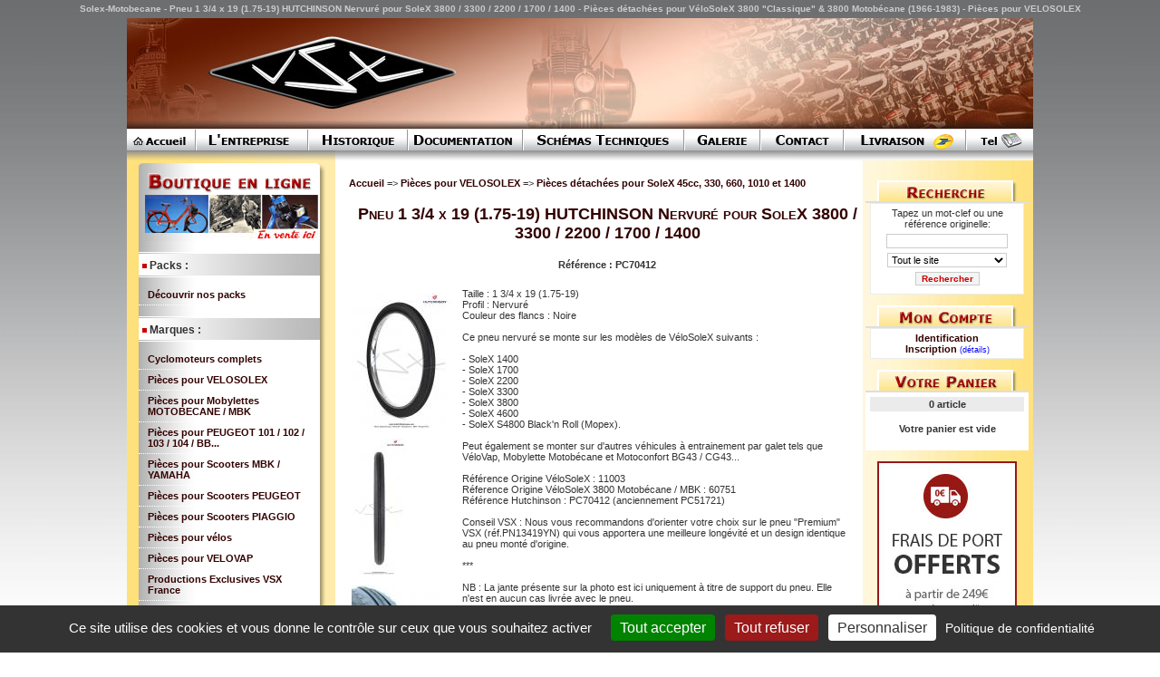

--- FILE ---
content_type: text/html; charset=ISO-8859-1
request_url: https://www.solex-motobecane.com/3-pieces-pour-velosolex/pieces-detachees-pour-solex-45cc-330-660-1010-et-1400-hutchinson/pneu-1-34-x-19-175-19-hutchinson-nervure-pour-solex-3800-3300-2200-1700-1400-10-1.htm
body_size: 83541
content:
<!DOCTYPE html PUBLIC "-//W3C//DTD XHTML 1.0 Transitional//EN" "http://www.w3.org/TR/xhtml1/DTD/xhtml1-transitional.dtd">
<html xmlns="http://www.w3.org/1999/xhtml">

<head>
    <meta http-equiv="Content-Type" content="text/html; charset=iso-8859-1" />

<title>Pneu 1 3/4 x 19 (1.75-19) HUTCHINSON Nervur&eacute; pour SoleX 3800 / 3300 / 2200 / 1700 / 1400 - Pi&egrave;ces d&eacute;tach&eacute;es pour V&eacute;loSoleX 3800 &quot;Classique&quot; &amp; 3800 Motob&eacute;cane (1966-1983) - Pi&egrave;ces pour VELOSOLEX - Solex-Motobecane</title>

<meta name="description" content="Pneu 1 3/4 x 19 (1.75-19) HUTCHINSON Nervur&eacute; pour SoleX 3800 / 3300 / 2200 / 1700 / 1400 - Pi&egrave;ces d&eacute;tach&eacute;es pour V&eacute;loSoleX 3800 &quot;Classique&quot; &amp; 3800 Motob&eacute;cane (1966-1983) - Pi&egrave;ces pour VELOSOLEX - Solex-Motobecane" />
<meta name="keywords" content="" />

<base href="https://www.solex-motobecane.com/" />

<meta http-equiv="content-language" content="fr" />
<meta name="geo.position" content="46.426795,4.6628" />
<meta name="geo.placename" content="Cluny, Bourgogne" />
<meta name="geo.region" content="FR-71" />
<meta name="google-site-verification" content="ayMitwKWcXSuI7mcfyNTbeIJYLrPi2gt26T1zzcHSDs" />

<link rel="shortcut icon" href="favicon.ico" type="image/x-icon" />
<link rel="icon" href="favicon.ico" type="image/x-icon" />

<link href="./css/mpage.css?v20250703" rel="stylesheet" type="text/css" />
<link href="./css/monCompte.css" rel="stylesheet" type="text/css" />

<script type="text/javascript">
    var tarteaucitronForceLanguage = "fr";
</script>
<script type="text/javascript" src="/tarteaucitron/tarteaucitron.js"></script>
<script type="text/javascript" src="/tarteaucitron/tarteaucitron.services.js"></script>

<script type="text/javascript">
    tarteaucitron.init({
        /* Privacy policy url */
        "privacyUrl": "/solex-velosolex-motobecane/politique-confidentialite.htm",
        /* or top to bring it as first element for accessibility */
        "bodyPosition": "bottom",
        /* Open the panel with this hashtag */
        "hashtag": "#tarteaucitron",
        /* Cookie name */
        "cookieName": "tarteaucitron",
        /* Banner position (top - bottom) */
        "orientation": "bottom",
        /* Group services by category */
        "groupServices": false,
        /* Click to expand the description */
        "showDetailsOnClick": true,
        /* Default state (true - wait - false) */
        "serviceDefaultState": "wait",
        /* Show the small banner on bottom right */
        "showAlertSmall": false,
        /* Show the cookie list */
        "cookieslist": true,
        /* Show a close X on the banner */
        "closePopup": false,
        /* Show cookie icon to manage cookies */
        //"iconSrc": "", /* Optionnal: URL or base64 encoded image */
        "showIcon": true,
        /* BottomRight, BottomLeft, TopRight and TopLeft */
        "iconPosition": "BottomRight",
        /* Show a Warning if an adblocker is detected */
        "adblocker": false,
        /* Show the deny all button */
        "DenyAllCta": true,
        /* Show the accept all button when highPrivacy on */
        "AcceptAllCta": true,
        /* HIGHLY RECOMMANDED Disable auto consent */
        "highPrivacy": true,
        /* Ask the consent for "Privacy by design" services */
        "alwaysNeedConsent": false,
        /* If Do Not Track == 1, disallow all */
        "handleBrowserDNTRequest": false,
        /* Remove credit link */
        "removeCredit": false,
        /* Show more info link */
        "moreInfoLink": true,
        /* If false, the tarteaucitron.css file will be loaded */
        "useExternalCss": false,
        /* If false, the tarteaucitron.js file will be loaded */
        "useExternalJs": false,
        //"cookieDomain": ".my-multisite-domaine.fr", /* Shared cookie for multisite */
        /* Change the default readmore link */
        "readmoreLink": "",
        /* Show a message about mandatory cookies */
        "mandatory": true,
        /* Show the disabled accept button when mandatory on */
        "mandatoryCta": true,
        //"customCloserId": "", /* Optional a11y: Custom element ID used to open the panel */
        /* Enable Google Consent Mode v2 for Google ads and GA4 */
        "googleConsentMode": true,
        "partnersList": false /* Show the number of partners on the popup/middle banner */
    });

    window.dataLayer = window.dataLayer || [];
    function gtag(){dataLayer.push(arguments);}
    tarteaucitron.user.gtagMore = function () {
        var consentStatusDenied = {
            'analytics_storage': 'denied',
            'ad_storage': 'denied',
            'ad_user_data': 'denied',
            'ad_personalization': 'denied',
            'personalization_storage': 'denied',
            'functionality_storage': 'denied',
            'security_storage': 'granted' // Sécurité accordée par défaut pour des raisons de sécurité de base
        };

        gtag('consent', 'default', consentStatusDenied);

        var consentStatusGranted = {
            'analytics_storage': 'granted',
            'ad_storage': 'granted',
            'ad_user_data': 'granted',
            'ad_personalization': 'granted',
            'personalization_storage': 'granted',
            'functionality_storage': 'granted',
            'security_storage': 'granted'
        };

        // Mettre à jour les signaux de consentement GTM : on accepte ou refuse tout selon le cookie
        if (tarteaucitron.state.googletagmanager === true) {
            gtag('consent', 'update', consentStatusGranted);
        } else if (tarteaucitron.state.googletagmanager === false) {
            gtag('consent', 'update', consentStatusDenied);
        }
        // Mettre à jour les signaux de consentement GA : on accepte ou refuse 'analytics_storage' selon le cookie
        if (tarteaucitron.state.gtag === true) {
            gtag('consent', 'update', {'analytics_storage': 'granted'});
        } else if (tarteaucitron.state.gtag === false) {
            gtag('consent', 'update', {'analytics_storage': 'denied'});
        }
    };

    tarteaucitron.user.googletagmanagerId = 'GTM-PWBZ6RH';
    (tarteaucitron.job = tarteaucitron.job || []).push('googletagmanager');

    tarteaucitron.user.gtagUa = 'G-SZL8TZB00F';
    (tarteaucitron.job = tarteaucitron.job || []).push('gtag');

    tarteaucitron.user.adwordsremarketingId = 1064208297;
    (tarteaucitron.job = tarteaucitron.job || []).push('googleadwordsremarketing');
</script>

<script language="JavaScript" type="text/javascript">
    function MM_swapImgRestore() { //v3.0
        var i, x, a = document.MM_sr;
        for (i = 0; a && i < a.length && (x = a[i]) && x.oSrc; i++) x.src = x.oSrc;
    }

    function MM_preloadImages() { //v3.0
        var d = document;
        if (d.images) {
            if (!d.MM_p) d.MM_p = new Array();
            var i, j = d.MM_p.length,
                a = MM_preloadImages.arguments;
            for (i = 0; i < a.length; i++)
                if (a[i].indexOf("#") != 0) {
                    d.MM_p[j] = new Image;
                    d.MM_p[j++].src = a[i];
                }
        }
    }

    function MM_findObj(n, d) { //v4.01
        var p, i, x;
        if (!d) d = document;
        if ((p = n.indexOf("?")) > 0 && parent.frames.length) {
            d = parent.frames[n.substring(p + 1)].document;
            n = n.substring(0, p);
        }
        if (!(x = d[n]) && d.all) x = d.all[n];
        for (i = 0; !x && i < d.forms.length; i++) x = d.forms[i][n];
        for (i = 0; !x && d.layers && i < d.layers.length; i++) x = MM_findObj(n, d.layers[i].document);
        if (!x && d.getElementById) x = d.getElementById(n);
        return x;
    }

    function MM_swapImage() { //v3.0
        var i, j = 0,
            x, a = MM_swapImage.arguments;
        document.MM_sr = new Array;
        for (i = 0; i < (a.length - 2); i += 3)
            if ((x = MM_findObj(a[i])) != null) {
                document.MM_sr[j++] = x;
                if (!x.oSrc) x.oSrc = x.src;
                x.src = a[i + 2];
            }
    }
</script>

<script type="text/javascript" src="./js/gfbulle.js"></script>

<script type="text/javascript">
    function getXhr() {
        var xhr = null;
        if (window.XMLHttpRequest)
            xhr = new XMLHttpRequest();
        else if (window.ActiveXObject) {
            try {
                xhr = new ActiveXObject("Msxml2.XMLHTTP");
            } catch (e) {
                xhr = new ActiveXObject("Microsoft.XMLHTTP");
            }
        } else {
            xhr = false;
        }
        return xhr
    }

    function adresse(div) {
        //on rechercher les fonctions a afficher
        var xhr = getXhr();
        // On défini ce qu'on va faire quand on aura la réponse
        xhr.onreadystatechange = function() {
            // On ne fait quelque chose que si on a tout reÃ§u et que le serveur est ok
            if (xhr.readyState == 4 && xhr.status == 200) {
                if (document.getElementById(div)) document.getElementById(div).innerHTML = xhr.responseText;
            }
        }
        xhr.open("POST", "./adr.ajax.php", true);
        xhr.setRequestHeader("Content-Type", "application/x-www-form-urlencoded; charset=ISO-8859-15");
        xhr.send("affiche=" + div);
    }
</script>

<script type="text/javascript" src="https://www.solex-motobecane.com/js/jquery-1.12.0.min.js"></script>

<link rel="stylesheet" href="css/lytebox.css" type="text/css" media="screen" />
<script type="text/javascript" language="javascript" src="js/lytebox.js"></script>

<script type="text/javascript" src="./js/panier.js?1769412566"></script>
<script language="JavaScript" type="text/javascript" src="https://www.solex-motobecane.com/js/monCompte.js"></script>


<link href="https://www.solex-motobecane.com/jquery.bxslider/jquery.bxslider.css" rel="stylesheet" type="text/css" />
<script type="text/javascript" language="javascript" src="https://www.solex-motobecane.com/jquery.bxslider/jquery.bxslider.min.js"></script>

<script type="text/javascript">
    function affTablePrix() {
        for (let i = 0; i < arguments.length; i++) {
            var element = document.getElementById(arguments[i]);
            if (element.style.display === "block") {
                element.style.display = "none";
            } else {
                element.style.display = "block";
            }
        }
    }
</script>


<script type="text/javascript" language="javascript" src="https://www.solex-motobecane.com/js/nospam.js"></script>

<style type="text/css">
    #listing {
        width: 100%
    }

    #listing td {
        vertical-align: middle
    }
</style>

<script type="text/javascript" src="https://www.solex-motobecane.com/fancybox/lib/jquery.mousewheel-3.0.6.pack.js"></script>
<script type="text/javascript" src="https://www.solex-motobecane.com/fancybox/source/jquery.fancybox.js"></script>
<link href="https://www.solex-motobecane.com/fancybox/source/jquery.fancybox.css" rel="stylesheet" type="text/css" />

<script type="text/javascript" language="javascript" src="https://www.solex-motobecane.com/js/pc.js"></script>

<script type="text/javascript">
        var typeTaxe = 'TTC';
    var minimum_commande = '10';
</script>
</head>

<body onload="MM_preloadImages('./images/menu/entreprise-on.gif','./images/menu/historique-on.gif','./images/menu/documents-on.gif','./images/menu/galerie-on.gif'); adresse('divPied');">

    <!-- Google Tag Manager (noscript) -->
    <noscript><iframe src="https://www.googletagmanager.com/ns.html?id=GTM-PWBZ6RH"
            height="0" width="0" style="display:none;visibility:hidden"></iframe></noscript>
    <!-- End Google Tag Manager (noscript) -->

    <div id="infos_caddy" style="position:absolute; display: none; background-color: #CCCCCC; left: 0px; top: 0px"></div>
    <div align="center">
        <h1 class="phrase">Solex-Motobecane - Pneu 1 3/4 x 19 (1.75-19) HUTCHINSON Nervur&eacute; pour SoleX 3800 / 3300 / 2200 / 1700 / 1400 - Pi&egrave;ces d&eacute;tach&eacute;es pour V&eacute;loSoleX 3800 &quot;Classique&quot; &amp; 3800 Motob&eacute;cane (1966-1983) - Pi&egrave;ces pour VELOSOLEX</h1>
                <table width="1000" border="0" cellpadding="0" cellspacing="0" bgcolor="#FFFFFF">
            <tr>
                <td class="noimpr">
                    <a href="http://www.solex-motobecane.com"><img src="./images/menu/bandeau-solex.jpg" alt="Solex-Motobecane - pi&egrave;ces d&eacute;tach&eacute;es et accessoires  Solex, Motob&eacute;cane, MBK et Peugeot" width="1000" height="122" border="0" /></a>
                </td>
            </tr>
            <tr>
                <td><table border="0" cellspacing="0" cellpadding="0" class="noimpr">
	<tr>
		<td width="75">
			<a href="https://www.solex-motobecane.com/" onmouseout="MM_swapImgRestore()" onmouseover="MM_swapImage('accueil','','./images/menu/accueil-on.gif',1)"><img src="./images/menu/accueil-off.gif" alt="Solex, motobecane, peugeot" name="accueil" width="75" height="24" border="0" id="accueil" /></a>
		</td>
		<td width="2">
			<img src="./images/menu/menu-sep.gif" width="2" height="24" alt="" />
		</td>
		<td width="122">
			<a href="solex-velosolex-motobecane/vsx71.htm" onmouseout="MM_swapImgRestore()" onmouseover="MM_swapImage('entreprise','','./images/menu/entreprise-on.gif',1)"><img src="./images/menu/entreprise-off.gif" alt="Pneu 1 3/4 x 19 (1.75-19) HUTCHINSON Nervur&eacute; pour SoleX 3800 / 3300 / 2200 / 1700 / 1400 - Pi&egrave;ces d&eacute;tach&eacute;es pour V&eacute;loSoleX 3800 &quot;Classique&quot; &amp; 3800 Motob&eacute;cane (1966-1983) - Pi&egrave;ces pour VELOSOLEX - Solex-Motobecane" name="entreprise" width="122" height="24" border="0" id="entreprise" /></a></td>
		<td width="2">
			<img src="./images/menu/menu-sep.gif" width="2" height="24" alt="" />
		</td>
		<td width="108">
							<a href="solex-velosolex-motobecane/historique-solex.htm" onmouseout="MM_swapImgRestore()" onmouseover="MM_swapImage('historique','','./images/menu/historique-on.gif',1)"><img src="./images/menu/historique-off.gif" alt="Historique SoleX, V&eacute;loSoleX, d&eacute;tails techniques des pi&egrave;ces et photos" name="historique" width="108" height="24" border="0" id="historique" /></a>		</td>
		<td width="2">
			<img src="./images/menu/menu-sep.gif" width="2" height="24" alt="" />
		</td>
		<td width="125">
							<a href="solex-velosolex-motobecane/guides-et-catalogues-solex.htm" onmouseout="MM_swapImgRestore()" onmouseover="MM_swapImage('documents','','./images/menu/documents-on.gif',1)"><img src="./images/menu/documents-off.gif" alt="guide V&eacute;losolex, catalogue V&eacute;losolex, guide Motob&eacute;cane, catalogue Motob&eacute;cane" name="documents" width="125" height="24" border="0" id="documents" /></a>		</td>
		<td width="2">
			<img src="./images/menu/menu-sep.gif" width="2" height="24" alt="" />
		</td>
		<td width="176">
							<a href="solex-velosolex-motobecane/schemas-techniques-solex.htm" onmouseout="MM_swapImgRestore()" onmouseover="MM_swapImage('shema','','./images/menu/shema-on.gif',1)"><img src="./images/menu/shema-off.gif" alt="Sch&eacute;mas techniques Solex V&eacute;losolex" name="shema" width="176" height="24" border="0" id="shema" /></a>		</td>
		<td width="2">
			<img src="./images/menu/menu-sep.gif" width="2" height="24" alt="" />
		</td>
		<td width="82">
							<a href="solex-velosolex-motobecane/photos-solex-velosolex.htm" onmouseout="MM_swapImgRestore()" onmouseover="MM_swapImage('galerie','','./images/menu/galerie-on.gif',1)"><img src="./images/menu/galerie-off.gif" alt="Photos Solex motobecane peugeot" name="galerie" width="82" height="24" border="0" id="galerie" /></a>		</td>
		<td width="2">
			<img src="./images/menu/menu-sep.gif" width="2" height="24" alt="" />
		</td>
		<td width="90">
			<a href="solex-velosolex-motobecane/contacter-vsx71.htm" onmouseout="MM_swapImgRestore()" onmouseover="MM_swapImage('contact','','./images/menu/contact-on.png',1)"><img src="images/menu/contact-off.png" alt="VSX France - 9, Avenue Charles de Gaulle - 71250 CLUNY - 09.77.19.66.03" name="contact" width="90" height="24" border="0" id="contact" /></a>
		</td>
		<td width="2">
			<img src="./images/menu/menu-sep.gif" width="2" height="24" alt="" />
		</td>
		<td width="133">
			<a href="solex-velosolex-motobecane/conditions-generales-de-vente-vsx71.htm#id6" onmouseout="MM_swapImgRestore()" onmouseover="MM_swapImage('livraison','','./images/menu/livraison-on.png',1)"><img src="images/menu/livraison-off.png" alt="Mode de livraison VSX France" name="livraison" width="133" height="24" border="0" id="livraison" /></a>
		</td>
		<td width="2">
			<img src="./images/menu/menu-sep.gif" width="2" height="24" alt="" />
		</td>
		<td width="73">
							<a href="solex-velosolex-motobecane/horaires-ouvertures-vsx71.htm" onmouseout="MM_swapImgRestore()" onmouseover="MM_swapImage('tel','','./images/menu/tel-on.gif',1)"><img src="./images/menu/tel-off.gif" alt="T&eacute;l&eacute;phone VSX France" name="tel" width="73" height="24" border="0" id="tel" /></a>		</td>
	</tr>
</table></td>
            </tr>
            <tr>
                <td>
                    <table width="1000" border="0" cellspacing="0" cellpadding="0">
                        <tr class="noimpr">
                            <td><img src="./images/menu/ombre-fdjaune.gif" width="230" height="11" alt="" /></td>
                            <td><img src="./images/menu/ombre-fdblanc.gif" width="770" height="11" alt="" /></td>
                        </tr>
                        <tr>
                            <td align="left" valign="top" bgcolor="#FFE17B" class="degradjaune2"><div class="noimpr">
	<table width="230" border="0" cellpadding="0" cellspacing="0" class="fd-menu-gauche">
		<tr>
			<td><img src="./images/menu/bord-haut.gif" width="230" height="12" alt="" /></td>
		</tr>
		<tr>
			<td><a href="./"><img src="./images/menu/tit-boutique.gif" alt="Vente en ligne Solex motobecane peugeot" width="230" height="26" border="0" /></a></td>
		</tr>
		<tr>
			<td>
				<div align="center"><a href="./"><img src="./images/menu/ph-boutique.jpg" alt="Vente en ligne Solex motobecane peugeot" width="191" height="51" border="0" /></a></div>
			</td>
		</tr>
					<tr>
				<td>&nbsp;
					<div class="ongletmenu"><img src="./images/10red.gif" width="5" height="5" style="vertical-align:middle" alt="" />&nbsp;Packs : </div>
					<div class="menu22"><a href="./solex-velosolex-motobecane/packs-solex.htm" class="menu">Découvrir nos packs</a></div>
				</td>
			</tr>
				<tr>
			<td>&nbsp; <div class="ongletmenu"><img src="./images/10red.gif" width="5" height="5" style="vertical-align:middle" alt="" />&nbsp;Marques : </div>
									<div class="menu22">
						<a href="1-cyclomoteurs-complets-117.htm" title="Cyclomoteurs complets" class="menu">Cyclomoteurs complets</a>
					</div>

										<div class="menu22">
						<a href="1-pieces-pour-velosolex-11.htm" title="Pi&egrave;ces pour VELOSOLEX" class="menu">Pi&egrave;ces pour VELOSOLEX</a>
					</div>

										<div class="menu22">
						<a href="1-pieces-pour-mobylettes-motobecane-mbk-5.htm" title="Pi&egrave;ces pour Mobylettes MOTOBECANE / MBK" class="menu">Pi&egrave;ces pour Mobylettes MOTOBECANE / MBK</a>
					</div>

										<div class="menu22">
						<a href="1-pieces-pour-peugeot-101-102-103-104-bb-4.htm" title="Pi&egrave;ces pour PEUGEOT 101 / 102 / 103 / 104 / BB..." class="menu">Pi&egrave;ces pour PEUGEOT 101 / 102 / 103 / 104 / BB...</a>
					</div>

										<div class="menu22">
						<a href="1-pieces-pour-scooters-mbk-yamaha-101.htm" title="Pi&egrave;ces pour Scooters MBK / YAMAHA" class="menu">Pi&egrave;ces pour Scooters MBK / YAMAHA</a>
					</div>

										<div class="menu22">
						<a href="1-pieces-pour-scooters-peugeot-100.htm" title="Pi&egrave;ces pour Scooters PEUGEOT" class="menu">Pi&egrave;ces pour Scooters PEUGEOT</a>
					</div>

										<div class="menu22">
						<a href="1-pieces-pour-scooters-piaggio-103.htm" title="Pi&egrave;ces pour Scooters PIAGGIO" class="menu">Pi&egrave;ces pour Scooters PIAGGIO</a>
					</div>

										<div class="menu22">
						<a href="1-pieces-pour-velos-108.htm" title="Pi&egrave;ces pour v&eacute;los" class="menu">Pi&egrave;ces pour v&eacute;los</a>
					</div>

										<div class="menu22">
						<a href="1-pieces-pour-velovap-57.htm" title="Pi&egrave;ces pour VELOVAP" class="menu">Pi&egrave;ces pour VELOVAP</a>
					</div>

										<div class="menu22">
						<a href="1-productions-exclusives-vsx-france-71.htm" title="Productions Exclusives VSX France" class="menu">Productions Exclusives VSX France</a>
					</div>

										<div class="menu22">
						<a href="1-peintures-produits-vsx-58.htm" title="Peintures &amp; Produits VSX" class="menu">Peintures &amp; Produits VSX</a>
					</div>

										<div class="menu22">
						<a href="1-gamme-competition-78.htm" title="Gamme Comp&eacute;tition" class="menu">Gamme Comp&eacute;tition</a>
					</div>

										<div class="menu22">
						<a href="1-gamme-airsal-81.htm" title="Gamme AIRSAL" class="menu">Gamme AIRSAL</a>
					</div>

										<div class="menu22">
						<a href="1-gamme-athena-87.htm" title="Gamme ATHENA" class="menu">Gamme ATHENA</a>
					</div>

										<div class="menu22">
						<a href="1-gamme-bidalot-80.htm" title="Gamme BIDALOT" class="menu">Gamme BIDALOT</a>
					</div>

										<div class="menu22">
						<a href="1-gamme-buzzetti-98.htm" title="Gamme BUZZETTI" class="menu">Gamme BUZZETTI</a>
					</div>

										<div class="menu22">
						<a href="1-gamme-continental-pneus-95.htm" title="Gamme CONTINENTAL (Pneus)" class="menu">Gamme CONTINENTAL (Pneus)</a>
					</div>

										<div class="menu22">
						<a href="1-gamme-cyclostand-106.htm" title="Gamme CYCLOSTAND" class="menu">Gamme CYCLOSTAND</a>
					</div>

										<div class="menu22">
						<a href="1-gamme-dellorto-carburateurs-76.htm" title="Gamme DELL'ORTO (Carburateurs)" class="menu">Gamme DELL'ORTO (Carburateurs)</a>
					</div>

										<div class="menu22">
						<a href="1-gamme-doppler-82.htm" title="Gamme DOPPLER" class="menu">Gamme DOPPLER</a>
					</div>

										<div class="menu22">
						<a href="1-gamme-ebr-fourches-112.htm" title="Gamme EBR (Fourches)" class="menu">Gamme EBR (Fourches)</a>
					</div>

										<div class="menu22">
						<a href="1-gamme-giannelli-83.htm" title="Gamme GIANNELLI" class="menu">Gamme GIANNELLI</a>
					</div>

										<div class="menu22">
						<a href="1-gamme-giraudo-90.htm" title="Gamme GIRAUDO" class="menu">Gamme GIRAUDO</a>
					</div>

										<div class="menu22">
						<a href="1-gamme-kenji-echappements-94.htm" title="Gamme KENJI (&Eacute;chappements)" class="menu">Gamme KENJI (&Eacute;chappements)</a>
					</div>

										<div class="menu22">
						<a href="1-gamme-krd-115.htm" title="Gamme KRD" class="menu">Gamme KRD</a>
					</div>

										<div class="menu22">
						<a href="1-gamme-malossi-73.htm" title="Gamme MALOSSI" class="menu">Gamme MALOSSI</a>
					</div>

										<div class="menu22">
						<a href="1-gamme-michelin-96.htm" title="Gamme MICHELIN" class="menu">Gamme MICHELIN</a>
					</div>

										<div class="menu22">
						<a href="1-gamme-mvt-93.htm" title="Gamme MVT" class="menu">Gamme MVT</a>
					</div>

										<div class="menu22">
						<a href="1-gamme-ngk-114.htm" title="Gamme NGK" class="menu">Gamme NGK</a>
					</div>

										<div class="menu22">
						<a href="1-gamme-parmakit-84.htm" title="Gamme PARMAKIT" class="menu">Gamme PARMAKIT</a>
					</div>

										<div class="menu22">
						<a href="1-gamme-pavese-france-105.htm" title="Gamme PAV&Egrave;SE France" class="menu">Gamme PAV&Egrave;SE France</a>
					</div>

										<div class="menu22">
						<a href="1-gamme-polini-74.htm" title="Gamme POLINI" class="menu">Gamme POLINI</a>
					</div>

										<div class="menu22">
						<a href="1-gamme-turbokit-86.htm" title="Gamme TURBOKIT" class="menu">Gamme TURBOKIT</a>
					</div>

										<div class="menu22">
						<a href="1-gamme-vertex-pistons-97.htm" title="Gamme VERTEX (Pistons)" class="menu">Gamme VERTEX (Pistons)</a>
					</div>

										<div class="menu22">
						<a href="1-arrivages-116.htm" title="ARRIVAGES" class="menu">ARRIVAGES</a>
					</div>

					&nbsp;<div class="ongletmenu"><img src="./images/10red.gif" width="5" height="5" style="vertical-align:middle" alt="" />&nbsp;Cat&eacute;gories : </div>
									<div class="menu22"><a href="1-accessoires-1.htm" title="Accessoires" class="menu">Accessoires</a></div>

							<div class="menu22"><a href="1-admission-alimentation-essence-39.htm" title="Admission / Alimentation essence" class="menu">Admission / Alimentation essence</a></div>

							<div class="menu22"><a href="1-allumages-12.htm" title="Allumages" class="menu">Allumages</a></div>

							<div class="menu22"><a href="1-amortisseurs-suspension-64.htm" title="Amortisseurs / Suspension" class="menu">Amortisseurs / Suspension</a></div>

							<div class="menu22"><a href="1-autocollants-monogrammes-14.htm" title="Autocollants / Monogrammes" class="menu">Autocollants / Monogrammes</a></div>

							<div class="menu22"><a href="1-avertisseurs-klaxons-62.htm" title="Avertisseurs / Klaxons" class="menu">Avertisseurs / Klaxons</a></div>

							<div class="menu22"><a href="1-bequilles-15.htm" title="Béquilles" class="menu">Béquilles</a></div>

							<div class="menu22"><a href="1-cables-gaines-souplisseaux-joncs-16.htm" title="Câbles / Gaines / Souplisseaux / Joncs" class="menu">Câbles / Gaines / Souplisseaux / Joncs</a></div>

							<div class="menu22"><a href="1-cadre-bras-oscillant-barre-de-renfort-65.htm" title="Cadre / Bras oscillant / Barre de renfort" class="menu">Cadre / Bras oscillant / Barre de renfort</a></div>

							<div class="menu22"><a href="1-carburation-18.htm" title="Carburation" class="menu">Carburation</a></div>

							<div class="menu22"><a href="1-carrosserie-42.htm" title="Carrosserie" class="menu">Carrosserie</a></div>

							<div class="menu22"><a href="1-carters-moteur-59.htm" title="Carters moteur" class="menu">Carters moteur</a></div>

							<div class="menu22"><a href="1-compteurs-sondes-21.htm" title="Compteurs / Sondes" class="menu">Compteurs / Sondes</a></div>

							<div class="menu22"><a href="1-cylindres-pistons-24.htm" title="Cylindres / Pistons" class="menu">Cylindres / Pistons</a></div>

							<div class="menu22"><a href="1-documentation-papier-48.htm" title="Documentation Papier" class="menu">Documentation Papier</a></div>

							<div class="menu22"><a href="1-echappement-34.htm" title="Echappement" class="menu">Echappement</a></div>

							<div class="menu22"><a href="1-eclairage-25.htm" title="Eclairage" class="menu">Eclairage</a></div>

							<div class="menu22"><a href="1-embrayages-variateurs-27.htm" title="Embrayages / Variateurs" class="menu">Embrayages / Variateurs</a></div>

							<div class="menu22"><a href="1-entrainement-transmission-28.htm" title="Entraînement / Transmission" class="menu">Entraînement / Transmission</a></div>

							<div class="menu22"><a href="1-equipements-de-latelier-79.htm" title="Équipements de l'atelier" class="menu">Équipements de l'atelier</a></div>

							<div class="menu22"><a href="1-equipement-du-pilote-92.htm" title="Equipement du pilote" class="menu">Equipement du pilote</a></div>

							<div class="menu22"><a href="1-fourches-30.htm" title="Fourches" class="menu">Fourches</a></div>

							<div class="menu22"><a href="1-freins-31.htm" title="Freins" class="menu">Freins</a></div>

							<div class="menu22"><a href="1-immatriculation-60.htm" title="Immatriculation" class="menu">Immatriculation</a></div>

							<div class="menu22"><a href="1-joints-roulements-33.htm" title="Joints / Roulements" class="menu">Joints / Roulements</a></div>

							<div class="menu22"><a href="1-kick-boite-a-kick-72.htm" title="Kick / Boîte à kick" class="menu">Kick / Boîte à kick</a></div>

							<div class="menu22"><a href="1-lubrifiants-colles-49.htm" title="Lubrifiants / Colles" class="menu">Lubrifiants / Colles</a></div>

							<div class="menu22"><a href="1-miniatures-maquettes-61.htm" title="Miniatures / Maquettes" class="menu">Miniatures / Maquettes</a></div>

							<div class="menu22"><a href="1-moteurs-complets-67.htm" title="Moteurs complets" class="menu">Moteurs complets</a></div>

							<div class="menu22"><a href="1-moteur-fixations-et-divers-63.htm" title="Moteur : Fixations et divers" class="menu">Moteur : Fixations et divers</a></div>

							<div class="menu22"><a href="1-outillage-6.htm" title="Outillage" class="menu">Outillage</a></div>

							<div class="menu22"><a href="1-pedaliers-pedales-47.htm" title="Pédaliers / Pédales" class="menu">Pédaliers / Pédales</a></div>

							<div class="menu22"><a href="1-peinture-vernis-diluant-primaire-52.htm" title="Peinture / Vernis / Diluant / Primaire" class="menu">Peinture / Vernis / Diluant / Primaire</a></div>

							<div class="menu22"><a href="1-pneus-chambres-a-air-2.htm" title="Pneus / Chambres à air" class="menu">Pneus / Chambres à air</a></div>

							<div class="menu22"><a href="1-poste-de-pilotage-32.htm" title="Poste de pilotage" class="menu">Poste de pilotage</a></div>

							<div class="menu22"><a href="1-produits-derives-goodies-91.htm" title="Produits dérivés / Goodies" class="menu">Produits dérivés / Goodies</a></div>

							<div class="menu22"><a href="1-produits-restom-51.htm" title="Produits RESTOM" class="menu">Produits RESTOM</a></div>

							<div class="menu22"><a href="1-pubs-articles-publicitaires-56.htm" title="Pubs & Articles Publicitaires" class="menu">Pubs & Articles Publicitaires</a></div>

							<div class="menu22"><a href="1-refroidissement-moteur-75.htm" title="Refroidissement moteur" class="menu">Refroidissement moteur</a></div>

							<div class="menu22"><a href="1-ressorts-69.htm" title="Ressorts" class="menu">Ressorts</a></div>

							<div class="menu22"><a href="1-roues-jantes-40.htm" title="Roues / Jantes" class="menu">Roues / Jantes</a></div>

							<div class="menu22"><a href="1-selles-46.htm" title="Selles" class="menu">Selles</a></div>

							<div class="menu22"><a href="1-sacoches-bagagerie-89.htm" title="Sacoches / Bagagerie" class="menu">Sacoches / Bagagerie</a></div>

							<div class="menu22"><a href="1-silent-blocs-flexiblocs-55.htm" title="Silent-blocs / Flexiblocs" class="menu">Silent-blocs / Flexiblocs</a></div>

							<div class="menu22"><a href="1-vilebrequins-embiellages-26.htm" title="Vilebrequins (Embiellages)" class="menu">Vilebrequins (Embiellages)</a></div>

							<div class="menu22"><a href="1-visserie-45.htm" title="Visserie" class="menu">Visserie</a></div>

							<div class="menu22"><a href="1-ventes-en-gros-professionnels-collectionneurs-85.htm" title="VENTES EN GROS (Professionnels / Collectionneurs)" class="menu">VENTES EN GROS (Professionnels / Collectionneurs)</a></div>

						</td>
		</tr>
		<tr>
			<td><img src="./images/menu/bord-bas.gif" alt="Solex-Motobecane : site professionnel de vente en ligne de pi&egrave;ces d&eacute;tach&eacute;es et accessoires  Solex, Motob&eacute;cane, MBK et Peugeot. VSX France propose aussi un historique du v&eacute;losolex, une documentation, des sch&eacute;mas techniques" width="230" height="16" /></td>
		</tr>
	</table>
	<div align="center">
		<img src="./images/menu/onglet-lettre-info.gif" alt="Lettre d'information VSX France" width="154" height="23" />
		<table width="170" border="0" cellpadding="2" cellspacing="0" bgcolor="#FFFFFF" class="bordgris" style="border:2px solid #DDD">
			<tr>
				<td style="background:#FFF url(./images/menu/lettre.gif) no-repeat right top;">
					<div align="center" style="margin-top:4px;padding-right:20px"><strong class="txtred">S'inscrire pour recevoir notre lettre d'infos</strong>&nbsp;<span style="cursor:pointer;font-size:9px;color:blue" onclick="window.open('./vsx71-informations_lettre_information.php','','menubar=yes, status=yes, resizable=yes, scrollbars=yes, width=600, height=400')">(détails)</span></div>
					<form action="index.php" method="get" name="form_email" id="form_email" style="margin:0px;padding:0px;text-align:center">
						<input type="hidden" name="page" value="vsx71-newsletter">
						<br />
						Saisissez votre e-mail : <br />
						<input name="emailInscrit" type="text" class="form" size="20" />
						<button type="submit" class="bouton">Ok</button>
					</form>
				</td>
			</tr>
		</table>
		<br />
		<table width="170" border="0" cellpadding="4" cellspacing="0" bgcolor="#FFFFFF" class="bordgris">
			<tr>
				<td>
					<a href="./solex-velosolex-motobecane/conditions-generales-de-vente-vsx71.htm#id6"><strong class="txtred">Livraison assur&eacute;e par</strong></a>
					<div align="center"><br />
						<a href="./solex-velosolex-motobecane/conditions-generales-de-vente-vsx71.htm#id6" style="text-decoration:none"><img src="./images/logo-laposte.gif" alt="la poste" width="47" height="40" border="0" />&nbsp;&nbsp;&nbsp;&nbsp;<img src="./images/logo_colissimo.gif" alt="colissimo" width="61" height="40" border="0" />
							<br />
							<img src="./images/logo_chronopost.png" alt="Chronopost" border="0" />
						</a>
					</div>

				</td>
			</tr>
		</table>
		<br />
		<table width="170" border="0" cellpadding="0" cellspacing="0" bgcolor="#FFFFFF" class="bordgris">
			<tr>
				<td>
					<div align="center">
						<span style="cursor:pointer;cursor:hand"> <strong class="txtred">Paiement en ligne s&eacute;curis&eacute; par<br />
							</strong> <br />
							<img src="images/paybox100.gif" alt="Paybox" /><br />
							<img src="images/paypal100.gif" alt="Paypal" width="100" height="43" style="vertical-align:middle" onclick="window.open('./vsx71-informations_paypal.php','','menubar=yes, status=yes, resizable=yes, scrollbars=yes, width=600, height=400')" />&nbsp;<img src="./images/carte_bancaire.gif" alt="paypal" width="50" height="39" style="vertical-align:middle" /><br />
							<img src="./images/securite_1.jpg" alt="paypal" width="121" height="23" style="margin-top:7px; margin-bottom:7px; " />
						</span>
						<br /><br />
					</div>
				</td>
			</tr>
		</table>
		<br />
	</div>
</div></td>

                                                            <td align="left" valign="top" class="contenu protegecopie">
                                <!-- moteur de recherche -->
<table width="180" border="0" align="right" cellpadding="0" cellspacing="0">
    <tr>
        <td align="center">&nbsp;</td>
    </tr>
    <tr>
        <td align="center" class="bordgristit"><a href="index.php?page=produits-recherche"><img src="./images/menu/onglet-recherche.gif" width="154" height="23" border="0" alt="" /></a></td>
    </tr>
    <tr>
        <td align="center">
            <table width="170" border="0" cellpadding="4" cellspacing="0" bgcolor="#FFFFFF" class="bordgris">
                <tr>
                    <td>
                        <script language="JavaScript" type="text/javascript">
                            function check_keyword_form(f) {
                                if (f.keyword.value == "") {
                                    alert("Vous devez préciser un ou plusieurs mots-clef");
                                    f.keyword.focus();
                                    return false;
                                }
                                return true;
                            }
                        </script>

                        
                        <form method="get" action="index.php" onsubmit="" style="margin-bottom:5px ">
                            <div align="center">Tapez un mot-clef ou une référence originelle:
                                <input name="keyword" class="form" style="margin-top:5px;" value="" />
                                <br />
                                <select name="marque" class="form" style="margin-top:5px; ">
                                    <option value="TS"  selected='selected'>Tout le site</option>
                                    <option value="4" >VELOSOLEX</option>
                                    <option value="2" >MOTOBECANE / MBK</option>
                                    <option value="3" >PEUGEOT</option>
                                </select><br />
                                <input name="submit" type="submit" class="bouton" value="Rechercher" style="margin-top:5px; " />
                                <input type="hidden" name="page" value="produits-resultats" />
                            </div>
                        </form>
                    </td>
                </tr>
            </table>
        </td>
    </tr>

    <tr>
        <td>&nbsp;</td>
    </tr>
    <tr>
        <td align="center" class="bordgristit"><a href="./index.php?page=client&amp;connexion"><img src="./images/menu/onglet-monCompte.gif" width="154" height="23" border="0" alt="" /></a></td>
    </tr>
    <tr>
        <td align="center">
            <table width="170" border="0" cellpadding="4" cellspacing="0" bgcolor="#FFFFFF" class="bordgris">
                <tr>
                    <td align="center">
                                                    <a href="./index.php?page=client&amp;mode=connexion">Identification</a><br />
                            <a href="./index.php?page=client&amp;mode=inscription">Inscription</a>&nbsp;<span style="cursor:pointer;font-size:9px;color:blue" onclick="window.open('./client-infoInscriptions.php','','menubar=yes, status=yes, resizable=yes, scrollbars=yes, width=600, height=400')">(d&eacute;tails)</span><br />
                                            </td>
                </tr>
            </table>
        </td>
    </tr>

    <!-- contenu du panier -->
    <tr>
        <td>&nbsp;</td>
    </tr>
    <tr>
        <td align="center" class="bordgristit"><img src="./images/menu/onglet-panier.gif" width="154" height="23" alt="" /></td>
    </tr>
    <tr>
        <td align="center">
            <div id="blocpanier">

    <div class="majpanier"><img src="images/tmppanier.gif"> Mise &agrave; jour en cours...</div>
    <table width="100%" border="0" align="center" cellpadding="2" cellspacing="0">
        <thead>
            <tr>
                <td bgcolor="#EBEBEB" align="center">
                    <strong>
                        0 article                    </strong>
                </td>
            </tr>
        </thead>
        <tbody>

                    </tbody>
        <tfoot>
                            <tr>
                    <td>
                        <p><strong>Votre panier est vide</strong></p>
                    </td>
                </tr>
                    </tfoot>
    </table>

    <div style="display:none;">
        <div id="fancyboxpanier">
            <div id="fancyboxpanier-titre">Votre produit a &eacute;t&eacute; ajout&eacute; !</div>
            <table>
                <tr>
                    <td id="fancyboxpanier-image"></td>
                    <td id="fancyboxpanier-produit"></td>
                </tr>
            </table>

            <br>

            <table id="fancyboxpanier-tabletotaux">
                <tr>
                    <td>Sous total des produits:</td>
                    <td class="colprix" id="fancyboxpanier-soustotal"></td>
                </tr>

                <tr>
                    <td>Frais de port*:</td>
                    <td class="colprix" id="fancyboxpanier-port"></td>
                </tr>

                <tr>
                    <td>Total TTC:</td>
                    <td class="colprix" id="fancyboxpanier-total"></td>
                </tr>
            </table>

            <br>

            <table id="fancyboxpanier-bouton">
                <tr>
                    <td><a href="index.php?page=produits-panier" class="btnPanier">Voir mon panier</a></td>
                    <td><a href="#" id="btn-continue" class="btnPanier">Continuer mes achats</a></td>
                </tr>
            </table>

        </div>
    </div>
</div>        </td>
    </tr>
    <tr>
        <td>&nbsp;</td>
    </tr>

    <tr>
        <td align="center"><img src="images/frais-de-port-offerts-fr-2025.jpg" alt=""></td>
    </tr>

    <tr>
        <td>&nbsp;</td>
    </tr>

            <tr>
            <td align="center">

                <div class="cadeausidebar">
                    <img src="./images/cadeau-vsx.png" alt=""><br><br>

                    <span class="txtcadeau1">Cadeaux</span><br>
                    <span class="txtcadeau2">OFFERTS</span><br><br>
                    à partir de 30€ d'achat<br><br>
                    <a href="solex-velosolex-motobecane/cadeaux-vsx71.htm">En savoir plus</a>
                </div>
            </td>
        </tr>

        <tr>
            <td>&nbsp;</td>
        </tr>
    
    <!-- promotions -->
            <tr>
            <td align="center" class="bordgristit"><a href="./solex-velosolex-motobecane/promotions-solex.htm" title="Voir toutes nos promotions"><img src="./images/menu/onglet-promotions.gif" width="154" height="23" alt="" border="0" /></a></td>
        </tr>
        <tr>
            <td>
                <table width="170" border="0" cellpadding="4" cellspacing="0" bgcolor="#FFFFFF" class="bordgris" align="center">
                    <tr>
                        <td>
                                                                <div align="left" style="margin-bottom:8px; margin-top:8px;">
                                        <a href="3-pieces-pour-peugeot-101-102-103-104-bb/partie-moteur-polini/joints-pour-carters-moteur-la-pochette-polini-avec-support-integre-pour-peugeot-103-sp-mvl-vogue-spx-rcx-18-4512.htm" title="Joints pour carters moteur (La Pochette) Polini avec support int&eacute;gr&eacute; pour Peugeot 103 SP / MVL / Vogue / SPX / RCX" style="font-weight:normal; font-size:10px">
                                                                                            <img  src="images_produits/s0_8938_Pochette_de_joints_carter_moteur_Polini_avec_support_integre_Peugeot_103_SP_MVL_Vogue_SPX_RCX_209.0374.jpg" alt="Joints pour carters moteur (La Pochette) Polini avec support intégré pour Peugeot 103 SP / MVL / Vogue / SPX / RCX" title="Joints pour carters moteur (La Pochette) Polini avec support intégré pour Peugeot 103 SP / MVL / Vogue / SPX / RCX" border="0" width="80" height="54" align="right" />
                                                                                        Joints pour carters moteur (La Pochette) Polini avec support int&eacute;gr&eacute; pour Peugeot 103 SP / MVL / Vogue / SPX / RCX                                        </a>
                                    </div>
                                    <div class="bordgristit" style="clear:both"></div>
                                                                    <div align="left" style="margin-bottom:8px; margin-top:8px;">
                                        <a href="3-pieces-pour-mobylettes-motobecane-mbk/partie-cycle-vee-rubber/pneu-2-34-x-17-275x17-vee-rubber-vrm-031-20-7133.htm" title="Pneu 2 3/4 x 17 (2.75x17) Vee Rubber VRM 031" style="font-weight:normal; font-size:10px">
                                                                                            <img  src="images_produits/s0_13471_VRM031-1.jpg" alt="Pneu 2 3/4 x 17 (2.75x17) Vee Rubber VRM-031" title="Pneu 2 3/4 x 17 (2.75x17) Vee Rubber VRM-031" border="0" width="51" height="80" align="right" />
                                                                                        Pneu 2 3/4 x 17 (2.75x17) Vee Rubber VRM 031                                        </a>
                                    </div>
                                    <div class="bordgristit" style="clear:both"></div>
                                                                    <div align="left" style="margin-bottom:8px; margin-top:8px;">
                                        <a href="3-gamme-polini/polini-blue-line-vetements-casquettes-polini/polo-femme-bleu-clair-bleu-fonce--polini-evolution-693-4419.htm" title="Polo Femme Bleu Clair / Bleu Fonc&eacute;   Polini &quot;Evolution&quot;" style="font-weight:normal; font-size:10px">
                                                                                            <img  src="images_produits/s0_15788_Polo_Femme_Bleu_Clair_Bleu_Fonce_Polini_Evolution_1.jpg" alt="Polo Femme Bleu Clair / Bleu Foncé - Polini  Evolution " title="Polo Femme Bleu Clair / Bleu Foncé - Polini  Evolution " border="0" width="80" height="60" align="right" />
                                                                                        Polo Femme Bleu Clair / Bleu Fonc&eacute;   Polini &quot;Evolution&quot;                                        </a>
                                    </div>
                                    <div class="bordgristit" style="clear:both"></div>
                                                        </td>
                    </tr>
                </table>
                <p align="left" style="padding:4px;margin:0px 5px 15px 5px; background-color:#ddd; "><a href="./solex-velosolex-motobecane/promotions-solex.htm" title="Voir toutes nos promotions" style="font-size:10px;">-&gt; Toutes nos promotions</a></p>
            </td>
        </tr>
    
    <!-- nouveautes -->
            <tr>
            <td align="center" class="bordgristit"><a href="./solex-velosolex-motobecane/nouveautes-solex.htm" title="Voir toutes nos nouveaut&eacute;s"><img src="./images/menu/onglet-nouveaute.gif" width="154" height="23" alt="" border="0" /></a></td>
        </tr>
        <tr>
            <td>
                <table width="170" border="0" cellpadding="4" cellspacing="0" bgcolor="#FFFFFF" class="bordgris" align="center">
                    <tr>
                        <td>
                                                                <div align="left" style="margin-bottom:8px; margin-top:8px;">
                                        <a href="3-pieces-pour-peugeot-101-102-103-104-bb/partie-moteur-polini/cylindre-piston-kit-polini--o402mm--50cc--pour-peugeot-103-sp-spx-rcx-liquide-lc-h2o-18-2817.htm" style="font-weight:normal; font-size:10px" title="Cylindre / Piston (Kit) Polini   &Oslash;40,2mm   50cc   pour Peugeot 103 SP / SPX / RCX Liquide Lc H2O">
                                                                                            <img  src="images_produits/s0_27881_Cylindre_Piston_kit_Polini_40_2mm_50cc.jpg" alt="Cylindre / Piston (Kit) Polini - Ø40,2mm - 50cc - pour Peugeot 103 SP / SPX / RCX Liquide Lc H2O" title="Cylindre / Piston (Kit) Polini - Ø40,2mm - 50cc - pour Peugeot 103 SP / SPX / RCX Liquide Lc H2O" border="0" width="80" height="60" align="right" />
                                                                                        Cylindre / Piston (Kit) Polini   &Oslash;40,2mm   50cc   pour Peugeot 103 SP / SPX / RCX Liquide Lc H2O                                        </a>
                                    </div>
                                    <div class="bordgristit" style="clear:both"></div>
                                                                    <div align="left" style="margin-bottom:8px; margin-top:8px;">
                                        <a href="4-pieces-pour-mobylettes-motobecane-mbk/partie-cycle/plaque-dimmatriculation-maly-junior-avec-support-arriere-support-dampoule-ampoule-navette-lg-35mm-t10--6v-5w-cabochon-de-feu-rouge-maly-pour-motobecane-d75-d52-d98-20-60300.htm" style="font-weight:normal; font-size:10px" title="Plaque d'immatriculation MALY Junior avec support arri&egrave;re + Support d'ampoule + Ampoule &quot;Navette&quot; lg. 35mm / T10   6v 5w + Cabochon de feu rouge Maly pour Motob&eacute;cane D75 / D52 / D98 (...)">
                                                                                        Plaque d'immatriculation MALY Junior avec support arri&egrave;re + Support d'ampoule + Ampoule &quot;Navette&quot; lg. 35mm / T10   6v 5w + Cabochon de feu rouge Maly pour Motob&eacute;cane D75 / D52 / D98 (...)                                        </a>
                                    </div>
                                    <div class="bordgristit" style="clear:both"></div>
                                                                <div align="left" style="margin-bottom:8px; margin-top:8px;">
                                        <a href="3-pieces-pour-peugeot-101-102-103-104-bb/partie-cycle-polini/pot-dechappement-polini-g1--roule-soude--pour-peugeot-103-sp-mvl-article-non-homologue-interdit-sur-voie-publique-reserve-a-un-usage-competition-sur-circuit-prive-19-9198.htm" style="font-weight:normal; font-size:10px" title="Pot d'&eacute;chappement Polini G1   Roul&eacute; / Soud&eacute;   pour Peugeot 103 SP / MVL (Article non homologu&eacute;, interdit sur voie publique, r&eacute;serv&eacute; &agrave; un usage comp&eacute;tition sur circuit priv&eacute;)">
                                                                                            <img  src="images_produits/s0_27927_Pot_echappement_Polini_G1_Peugeot_103_SP_MVL_2000431.jpg" alt="Pot d'échappement Polini G1 - Roulé / Soudé - pour Peugeot 103 SP / MVL (Article non homologué, interdit sur voie publique, réservé à un usage compétition sur circuit privé)" title="Pot d'échappement Polini G1 - Roulé / Soudé - pour Peugeot 103 SP / MVL (Article non homologué, interdit sur voie publique, réservé à un usage compétition sur circuit privé)" border="0" width="80" height="64" align="right" />
                                                                                        Pot d'&eacute;chappement Polini G1   Roul&eacute; / Soud&eacute;   pour Peugeot 103 SP / MVL (Article non homologu&eacute;, interdit sur voie publique, r&eacute;serv&eacute; &agrave; un usage comp&eacute;tition sur circuit priv&eacute;)                                        </a>
                                    </div>
                                    <div class="bordgristit" style="clear:both"></div>
                                                        </td>
                    </tr>
                </table>
                <p align="left" style="padding:4px;margin:0px 5px 15px 5px; background-color:#ddd;"><a href="./solex-velosolex-motobecane/nouveautes-solex.htm" title="Voir toutes nos nouveaut&eacute;s" style="font-size:10px;">-&gt; Toutes nos nouveautés</a></p>
            </td>
        </tr>
    
    <!-- Meilleures ventes -->
            <tr>
            <td align="center" class="bordgristit"><a href="./index.php?page=produits-meilleures-ventes" title="Voir toutes nos meilleures ventes"><img alt="" src="./images/menu/onglet-meilleures-ventes.gif" width="154" height="23" border="0" /></a></td>
        </tr>
        <tr>
            <td>
                <table width="170" border="0" cellpadding="4" cellspacing="0" bgcolor="#FFFFFF" class="bordgris" align="center">
                    <tr>
                        <td>
                                                                <div align="left" style="margin-bottom:8px; margin-top:8px;">
                                        <a href="3-pieces-pour-velosolex/accessoires-pour-solex-divers-vsx-france/autocollant-dore-losange-pour-velosolex-367-42.htm" style="font-weight:normal; font-size:10px" title="Autocollant dor&eacute; losange pour V&eacute;loSoleX">
                                                                                            <img  src="images_produits/s0_21577_Autocollant_dore_losange_VeloSoleX-2.jpg" alt="Autocollant doré losange pour VéloSoleX" title="Autocollant doré losange pour VéloSoleX" border="0" width="80" height="60" align="right" />
                                                                                        Autocollant dor&eacute; losange pour V&eacute;loSoleX                                        </a>
                                    </div>
                                    <div class="bordgristit" style="clear:both"></div>
                                                                    <div align="left" style="margin-bottom:8px; margin-top:8px;">
                                        <a href="3-pieces-pour-mobylettes-motobecane-mbk/partie-moteur-bidalot/cylindre-piston-kit-bidalot-racing-replica--o39mm--pour-mobylette-motobecane-mbk-51-av10-21-4242.htm" style="font-weight:normal; font-size:10px" title="Cylindre / Piston (Kit) BIDALOT Racing Replica   &Oslash;39mm   pour Mobylette Motob&eacute;cane / MBK 51 (AV10)">
                                                                                            <img  src="images_produits/s0_8138_Cylindre_Piston_Kit_BIDALOT_Racing_Replica_39mm_Mobylette_Motobecane_MBK_51_AV10_11100012_1c.jpg" alt="Cylindre / Piston (Kit) BIDALOT Racing Replica - Ø39mm - pour Mobylette Motobécane / MBK 51 (AV10)" title="Cylindre / Piston (Kit) BIDALOT Racing Replica - Ø39mm - pour Mobylette Motobécane / MBK 51 (AV10)" border="0" width="80" height="53" align="right" />
                                                                                        Cylindre / Piston (Kit) BIDALOT Racing Replica   &Oslash;39mm   pour Mobylette Motob&eacute;cane / MBK 51 (AV10)                                        </a>
                                    </div>
                                    <div class="bordgristit" style="clear:both"></div>
                                                                    <div align="left" style="margin-bottom:8px; margin-top:8px;">
                                        <a href="3-pieces-pour-velosolex/accessoires-pour-solex-divers-vsx/porte-cles-metal-chrome-m-motobecane-tricolore-367-1728.htm" style="font-weight:normal; font-size:10px" title="Porte cl&eacute;s m&eacute;tal chrom&eacute; &quot;M&quot; Motob&eacute;cane Tricolore">
                                                                                            <img  src="images_produits/s0_2362_Porte-cles-metal-chrome-M-Motobecane-MBK-Tricolore.jpg" alt="Porte-clés métal chromé  M  Motobécane Tricolore" title="Porte-clés métal chromé  M  Motobécane Tricolore" border="0" width="80" height="53" align="right" />
                                                                                        Porte cl&eacute;s m&eacute;tal chrom&eacute; &quot;M&quot; Motob&eacute;cane Tricolore                                        </a>
                                    </div>
                                    <div class="bordgristit" style="clear:both"></div>
                                                        </td>
                    </tr>
                </table>
                <p align="center" style="padding:4px; padding-right:0px; padding-left:0px; margin:0px 5px 15px 5px; background-color:#ddd;"><a href="./index.php?page=produits-meilleures-ventes" title="Voir toutes nos meilleures ventes" style="font-size:10px;">Toutes nos meilleures ventes</a></p>
            </td>
        </tr>
    
</table>        <h2>
            <a href="./">Accueil</a>
            => <a href="1-pieces-pour-velosolex-11.htm"
                title="Pi&egrave;ces pour VELOSOLEX">Pi&egrave;ces pour VELOSOLEX </a>
            => <a href="2-pieces-pour-velosolex/pieces-detachees-pour-solex-45cc-330-660-1010-et-1400-10.htm"
                title="Pi&egrave;ces d&eacute;tach&eacute;es pour SoleX 45cc, 330, 660, 1010 et 1400">Pi&egrave;ces d&eacute;tach&eacute;es pour SoleX 45cc, 330, 660, 1010 et 1400 </a>
        </h2>
        <p align="center" class="titpage">
            Pneu 1 3/4 x 19 (1.75-19) HUTCHINSON Nervur&eacute; pour SoleX 3800 / 3300 / 2200 / 1700 / 1400        </p>
                    <p align="center"><strong>R&eacute;f&eacute;rence : PC70412</strong></p>
                <table width="560" border="0" cellspacing="0" cellpadding="3">
            <tr id="produit"
                data-produit-id="1"
                data-produit-name="Pneu 1 3/4 x 19 (1.75-19) HUTCHINSON Nervuré pour SoleX 3800 / 3300 / 2200 / 1700 / 1400"
                data-produit-price="47.99"
                data-produit-brand="5">
                <td width="20%" align="left" valign="top">
                                                    <p>
                                    <a
                                            href="images_produits/s2_11048_Pneu_1-34_19_1.75x19_HUTCHINSON_nervure_SoleX_3800_PC51721.jpg"
                                            title=""
                                            rel="lytebox[roadtrip]">
                                                                                <img  src="images_produits/s1_11048_Pneu_1-34_19_1.75x19_HUTCHINSON_nervure_SoleX_3800_PC51721.jpg" alt="Pneu 1 3/4 x 19 (1.75-19) HUTCHINSON Nervuré pour SoleX 3800 / 3300 / 2200 / 1700 / 1400" title="Pneu 1 3/4 x 19 (1.75-19) HUTCHINSON Nervuré pour SoleX 3800 / 3300 / 2200 / 1700 / 1400" border="0" width="110" height="150" class="imagetodrag" data-keyproduit="produit_1"  />
                                        </a>
                                                                    </p>
                                                    <p>
                                    <a
                                            href="images_produits/s2_11049_Pneu_1-34_19_1.75x19_HUTCHINSON_nervure_SoleX_3800_PC51721_2.jpg"
                                            title=""
                                            rel="lytebox[roadtrip]">
                                                                                <img  src="images_produits/s1_11049_Pneu_1-34_19_1.75x19_HUTCHINSON_nervure_SoleX_3800_PC51721_2.jpg" alt="Pneu 1 3/4 x 19 (1.75-19) HUTCHINSON Nervuré pour SoleX 3800 / 3300 / 2200 / 1700 / 1400" title="Pneu 1 3/4 x 19 (1.75-19) HUTCHINSON Nervuré pour SoleX 3800 / 3300 / 2200 / 1700 / 1400" border="0" width="60" height="150" />
                                        </a>
                                                                    </p>
                                                    <p>
                                    <a
                                            href="images_produits/s2_1_1_solex_pneu_nervure_hutchinson_1-75x19.jpg"
                                            title=""
                                            rel="lytebox[roadtrip]">
                                                                                <img  src="images_produits/s1_1_1_solex_pneu_nervure_hutchinson_1-75x19.jpg" alt="Pneu 1 3/4 x 19 (1.75-19) HUTCHINSON Nervuré pour SoleX 3800 / 3300 / 2200 / 1700 / 1400" title="Pneu 1 3/4 x 19 (1.75-19) HUTCHINSON Nervuré pour SoleX 3800 / 3300 / 2200 / 1700 / 1400" border="0" width="101" height="150" />
                                        </a>
                                                                    </p>
                                    </td>
                <td valign="top">

                    <table width="100%" border="0" cellspacing="2" cellpadding="4">

                        <tr align="left" valign="top">
                            <td colspan="2">
                                Taille : 1 3/4 x 19 (1.75-19)<br />
Profil : Nervur&eacute;<br />
Couleur des flancs : Noire<br />
<br />
Ce pneu nervur&eacute; se monte sur les mod&egrave;les de V&eacute;loSoleX suivants : <br />
<br />
- SoleX 1400<br />
- SoleX 1700<br />
- SoleX 2200<br />
- SoleX 3300<br />
- SoleX 3800<br />
- SoleX 4600<br />
- SoleX S4800 Black'n Roll (Mopex).<br />
<br />
Peut &eacute;galement se monter sur d'autres v&eacute;hicules &agrave; entrainement par galet tels que V&eacute;loVap, Mobylette Motob&eacute;cane et Motoconfort BG43 / CG43...<br />
<br />
R&eacute;f&eacute;rence Origine V&eacute;loSoleX : 11003<br />
R&eacute;ference Origine V&eacute;loSoleX 3800 Motob&eacute;cane / MBK : 60751<br />
R&eacute;f&eacute;rence Hutchinson : PC70412 (anciennement PC51721)<br />
<br />
Conseil VSX : Nous vous recommandons d'orienter votre choix sur le pneu &quot;Premium&quot; VSX (r&eacute;f.PN13419YN) qui vous apportera une meilleure long&eacute;vit&eacute; et un design identique au pneu mont&eacute; d'origine.<br />
<br />
***<br />
<br />
NB : La jante pr&eacute;sente sur la photo est ici uniquement &agrave; titre de support du pneu. Elle n'est en aucun cas livr&eacute;e avec le pneu.<br />
<br />
***<br />
<br />
La taille 1 3/4x19 se trouve &eacute;galement sous les formes suivantes : <br />
<br />
- 1 3/4 x 19<br />
- 1 3/4x19<br />
- 1.75 x 19<br />
- 1.75x19<br />
- 1.75 - 19<br />
- 1.75-19<br />
<br />
***<br />
<br />
EN/US : Tire 1 3/4 x 19 (1.75-19) HUTCHINSON Ribbed for SoleX 3800 / 3300 / 2200 / 1700 / 1400<br />
NL : Band 1 3/4 x 19 (1,75-19) HUTCHINSON geribbeld voor SoleX 3800 / 3300 / 2200 / 1700 / 1400<br />
DE : Reifen 1 3/4 x 19 (1,75-19) HUTCHINSON Ribbed f&uuml;r SoleX 3800 / 3300 / 2200 / 1700 / 1400<br />
ES : Neum&aacute;tico 1 3/4 x 19 (1.75-19) HUTCHINSON Estriado para SoleX 3800 / 3300 / 2200 / 1700 / 1400<br />
PT : Pneu 1 3/4 x 19 (1.75-19) HUTCHINSON com nervuras para SoleX 3800 / 3300 / 2200 / 1700 / 1400<br />
IT : Pneumatico 1 3/4 x 19 (1.75-19) HUTCHINSON nervato per SoleX 3800 / 3300 / 2200 / 1700 / 1400                            </td>
                        </tr>

                        <tr align="left" valign="top">
                            <td colspan="2">
                                                            </td>
                        </tr>

                                                    <tr align="left" valign="top">
                                <td colspan="2">
                                    Marque : HUTCHINSON<br />
                                    <br />
                                </td>
                            </tr>
                                                <tr align="left" valign="top">

                            <td align="right">
                                <strong>
                                    Mat&eacute;riel neuf                                </strong>
                            </td>

                                                            <td>&nbsp;</td>
                                                    </tr>

                        <tr align="center">
                            <td>
                                                            </td>
                            <td>
                                                            </td>
                        </tr>

                                                <tr>
                            <td colspan="2">
                                <p align="center">
                                    <strong>100% des pièces disponibles sur notre site sont <u>en stock
                                            dans notre entrepôt</u> et livrables immédiatement
                                    </strong>
                                </p>
                            </td>
                        </tr>
                                                    <tr>
                                <td colspan="2" class="bordgris">
                                    <p align="center"><img src="../images/10vert.gif" name="puce" alt="" /> Disponible
                                    </p>
                                </td>
                            </tr>
                                <tr>
            <td colspan="2" class="bordgris">
                <div align="center">
                    <strong>
                                                        <img src='images/prix-promo.png' width='130' height='27' alt="" /><br />
                                <span class="titrouge">25.90                                    &nbsp;&euro; TTC</span>
                                                                    <br />
                                    <br />au lieu de 47.99 &euro; soit 47% de remise !
                                                    </strong>
                </div>
            </td>
        </tr>

        
        
            <tr align="center" valign="top">
                <td colspan="2" class="bouton boutonvert">
                    <form name="liste_des_produits" action="" onsubmit="return (false)">
                        Quantit&eacute; :
                        <input type="text" size="2" class="form quantite quantite-fiche-produit"
                            data-keyproduit="produit_1"
                            name="IDP1" value="1" />
                        &nbsp;
                        <a href="#" class="btn-ajout-panier btn-ajout-panier-fiche-produit"
                            data-keyproduit="produit_1"><img src="./images/ico-caddie.gif"
                                width="16" height="19"
                                style="vertical-align:middle"
                                alt="" />Ajouter au panier</a>
                    </form>
                </td>
            </tr>
                                                    <tr>
                                <td colspan="2">
                                    <table width="100%" border="0" align="center" cellpadding="3" cellspacing="3">
                                        <tr>
                                            <td align="left" valign="top"><strong>Nous vous sugg&eacute;rons aussi
                                                    de consulter les produits suivants : </strong></td>
                                        </tr>
                                        <tr>
                                            <td align="left" valign="top">&nbsp;</td>
                                        </tr>
                                                                                        <tr>
                                                    <td align="left" valign="top">
                                                        <a href="3-pieces-pour-velosolex/pieces-detachees-pour-solex-45cc-330-660-1010-et-1400-radaelli-italcerchio/jante-cerclage-19-x-120-a-28-trous-fs38-pour-solex-1400-1700-2200-3300-3800-10-203.htm"
                                                            title="Jante (Cerclage) 19&quot; x 1.20 &agrave; 28 trous (FS38) pour SoleX 1400 / 1700 / 2200 / 3300 / 3800">Jante (Cerclage) 19&quot; x 1.20 &agrave; 28 trous (FS38) pour SoleX 1400 / 1700 / 2200 / 3300 / 3800</a>
                                                    </td>
                                                </tr>
                                                                                            <tr>
                                                    <td align="left" valign="top">
                                                        <a href="3-pieces-pour-velosolex/pieces-detachees-pour-velosolex-3800-classique-3800-motobecane-1966-1983/meche-fond-de-jante-18-19-extensible--largeur-30mm-473-5819.htm"
                                                            title="M&egrave;che / Fond de jante 18&quot; / 19&quot; (extensible) - Largeur 30mm">M&egrave;che / Fond de jante 18&quot; / 19&quot; (extensible) - Largeur 30mm</a>
                                                    </td>
                                                </tr>
                                                                                            <tr>
                                                    <td align="left" valign="top">
                                                        <a href="4-pieces-pour-velosolex/pieces-detachees-pour-velosolex-2200-v1/pack-2x-pneus-1-34-x-19-175-19-type-y-premium-vsx-2x-chambres-a-air-19-valve-velo-presta-french-2x-fonds-de-jante-19--pour-solex-3800-3300-2200-1700-1400-499-4.htm"
                                                            title="Pack 2x Pneus 1 3/4 x 19 (1.75-19) type Y &quot;Premium&quot; VSX / 2x Chambres &agrave; air 19&quot; Valve V&eacute;lo Presta French / 2x Fonds de jante 19&quot; - pour SoleX 3800 / 3300 / 2200 / 1700 / 1400">Pack 2x Pneus 1 3/4 x 19 (1.75-19) type Y &quot;Premium&quot; VSX / 2x Chambres &agrave; air 19&quot; Valve V&eacute;lo Presta French / 2x Fonds de jante 19&quot; - pour SoleX 3800 / 3300 / 2200 / 1700 / 1400</a>
                                                    </td>
                                                </tr>
                                                                                        <tr>
                                                    <td align="left" valign="top">
                                                        <a href="4-pieces-pour-velosolex/pieces-detachees-pour-velosolex-2200-v1/pack-2x-pneus-1-34-x-19-175-19-type-y-premium-vsx-2x-chambres-a-air-19-valve-auto-schrader-2x-fonds-de-jante-19--pour-solex-3800-3300-2200-1700-1400-499-7.htm"
                                                            title="Pack 2x Pneus 1 3/4 x 19 (1.75-19) type Y &quot;Premium&quot; VSX / 2x Chambres &agrave; air 19&quot; Valve Auto Schrader / 2x Fonds de jante 19&quot; - pour SoleX 3800 / 3300 / 2200 / 1700 / 1400">Pack 2x Pneus 1 3/4 x 19 (1.75-19) type Y &quot;Premium&quot; VSX / 2x Chambres &agrave; air 19&quot; Valve Auto Schrader / 2x Fonds de jante 19&quot; - pour SoleX 3800 / 3300 / 2200 / 1700 / 1400</a>
                                                    </td>
                                                </tr>
                                                                                        <tr>
                                                    <td align="left" valign="top">
                                                        <a href="3-pieces-pour-velosolex/pieces-detachees-pour-velosolex-3800-classique-3800-motobecane-1966-1983-deli-tire/chambre-a-air-1-34x19-2x19-23x2-valve-velo-presta-pour-solex-3800-3300-2200-1700-1400-et-mobylette-motobecane-peugeot-473-113.htm"
                                                            title="Chambre &agrave; air 1 3/4x19 / 2x19 / 23x2 Valve V&eacute;lo Presta pour SoleX 3800 / 3300 / 2200 / 1700 / 1400 et Mobylette Motob&eacute;cane / Peugeot">Chambre &agrave; air 1 3/4x19 / 2x19 / 23x2 Valve V&eacute;lo Presta pour SoleX 3800 / 3300 / 2200 / 1700 / 1400 et Mobylette Motob&eacute;cane / Peugeot</a>
                                                    </td>
                                                </tr>
                                                                                            <tr>
                                                    <td align="left" valign="top">
                                                        <a href="3-pieces-pour-velosolex/pieces-detachees-pour-solex-45cc-330-660-1010-et-1400-deli-tire/chambre-a-air-1-34x19-2x19-23x2-valve-auto-schrader-pour-solex-3800-3300-2200-1700-1400-et-mobylette-motobecane-peugeot-10-114.htm"
                                                            title="Chambre &agrave; air 1 3/4x19 / 2x19 / 23x2 Valve Auto Schrader pour SoleX 3800 / 3300 / 2200 / 1700 / 1400 et Mobylette Motob&eacute;cane / Peugeot">Chambre &agrave; air 1 3/4x19 / 2x19 / 23x2 Valve Auto Schrader pour SoleX 3800 / 3300 / 2200 / 1700 / 1400 et Mobylette Motob&eacute;cane / Peugeot</a>
                                                    </td>
                                                </tr>
                                                                                            <tr>
                                                    <td align="left" valign="top">
                                                        <a href="3-pieces-pour-velosolex/pieces-detachees-pour-solex-45cc-330-660-1010-et-1400-radaelli-italcerchio/roue-avant-pour-solex-1400-1700-2200-3300-3800-10-310.htm"
                                                            title="Roue avant pour SoleX 1400 / 1700 / 2200 / 3300 / 3800">Roue avant pour SoleX 1400 / 1700 / 2200 / 3300 / 3800</a>
                                                    </td>
                                                </tr>
                                                                                            <tr>
                                                    <td align="left" valign="top">
                                                        <a href="3-pieces-pour-velosolex/pieces-detachees-pour-solex-1700-2200-3300-et-3800-radaelli-italcerchio/roue-arriere-pour-solex-3300-3800-11-311.htm"
                                                            title="Roue arri&egrave;re pour SoleX 3300 / 3800">Roue arri&egrave;re pour SoleX 3300 / 3800</a>
                                                    </td>
                                                </tr>
                                                                                            <tr>
                                                    <td align="left" valign="top">
                                                        <a href="3-pieces-pour-velosolex/pieces-detachees-pour-solex-45cc-330-660-1010-et-1400-vsx/pneu-1-34-x-19-175-19-type-y-premium-vsx-pour-solex-3800-3300-2200-1700-1400-qualite-premium-10-1404.htm"
                                                            title="Pneu 1 3/4 x 19 (1.75-19) type Y &quot;Premium&quot; VSX pour SoleX 3800 / 3300 / 2200 / 1700 / 1400 (Qualit&eacute; Premium)">Pneu 1 3/4 x 19 (1.75-19) type Y &quot;Premium&quot; VSX pour SoleX 3800 / 3300 / 2200 / 1700 / 1400 (Qualit&eacute; Premium)</a>
                                                    </td>
                                                </tr>
                                                                                            <tr>
                                                    <td align="left" valign="top">
                                                        <a href="3-pieces-pour-velosolex/pieces-detachees-pour-solex-1700-2200-3300-et-3800-continental/meche-fond-de-jante-1819--largeur-23mm--continental-11-6368.htm"
                                                            title="M&egrave;che / Fond de jante 18''/19'' - Largeur 23mm - Continental">M&egrave;che / Fond de jante 18''/19'' - Largeur 23mm - Continental</a>
                                                    </td>
                                                </tr>
                                                                                            <tr>
                                                    <td align="left" valign="top">
                                                        <a href="3-pieces-pour-velosolex/pieces-detachees-pour-velosolex-3800-classique-3800-motobecane-1966-1983-continental/meche-fond-de-jante-1819--largeur-28mm--continental-473-6369.htm"
                                                            title="M&egrave;che / Fond de jante 18''/19'' - Largeur 28mm - Continental">M&egrave;che / Fond de jante 18''/19'' - Largeur 28mm - Continental</a>
                                                    </td>
                                                </tr>
                                                                                            <tr>
                                                    <td align="left" valign="top">
                                                        <a href="3-equipements-de-latelier/montage-de-pneumatiques/spray-de-montage-de-pneumatiques--aerosol-400ml-947-7200.htm"
                                                            title="Spray de montage de pneumatiques - A&eacute;rosol 400ml">Spray de montage de pneumatiques - A&eacute;rosol 400ml</a>
                                                    </td>
                                                </tr>
                                                                                            <tr>
                                                    <td align="left" valign="top">
                                                        <a href="3-pieces-pour-mobylettes-motobecane-mbk/partie-cycle/meche-fond-de-jante-19--largeur-18mm--pour-solex-3800-3300-2200-1700-1400-mobylette-motobecane-cady-m1-peugeot-101-bb-20-7306.htm"
                                                            title="M&egrave;che / Fond de jante 19&quot; - Largeur 18mm - pour SoleX 3800 / 3300 / 2200 / 1700 / 1400 / Mobylette Motob&eacute;cane Cady M1 / Peugeot 101 / BB (...)">M&egrave;che / Fond de jante 19&quot; - Largeur 18mm - pour SoleX 3800 / 3300 / 2200 / 1700 / 1400 / Mobylette Motob&eacute;cane Cady M1 / Peugeot 101 / BB (...)</a>
                                                    </td>
                                                </tr>
                                                                                </table>
                                </td>
                            </tr>
                                            </table>
                </td>
            </tr>
        </table>

        
        <div align="center"><a href="javascript:history.back();">Retour</a></div>
        
<script>
    document.addEventListener("DOMContentLoaded", () => {

        let btnajoutpanierficheproduit = document.getElementsByClassName('btn-ajout-panier-fiche-produit')[0]
        let quantityInput = document.getElementsByClassName('quantite-fiche-produit')[0]
        let quantity = 1;

        quantityInput.addEventListener('change', (e) => {
            e.preventDefault()
            quantity = e.currentTarget.value
        })

        // let dataLayer = window.dataLayer || [];
        // let produit = document.getElementById("produit")

        // let id = produit.getAttribute('data-produit-id')
        // let brand = produit.getAttribute('data-produit-brand')
        // let name = produit.getAttribute('data-produit-name')
        // let price = produit.getAttribute('data-produit-price')
        // price = parseFloat(price)
        // price = price.toString()
        // id = parseInt(id)
        // brand = parseInt(brand)
        // quantity = parseInt(quantity)

        // dataLayer.push({ecommerce: null});  // Clear the previous ecommerce object.
        // dataLayer.push({
        //     'ecommerce': {
        //         'currency' : 'EUR',
        //         'detail': {
        //             'actionField': {},    // 'detail' actions have an optional list property.
        //             'products': [{
        //                 'name': name,         // Name or ID is required.
        //                 'id': id,
        //                 'price': price,
        //                 'brand': brand,
        //                 'category': '',
        //                 'variant': ''
        //             }]
        //         }
        //     }
        // });

    })
</script>                                </td>
                                                    </tr>
                    </table>
                </td>
            </tr>
            <tr class="noimpr">
    <td><img src="./images/10red.gif" width="1000" height="1" alt="Solex-Motobecane : site professionnel de vente en ligne de pi&egrave;ces d&eacute;tach&eacute;es et accessoires  Solex, Motob&eacute;cane, MBK et Peugeot. VSX France propose aussi un historique du v&eacute;losolex, une documentation, des sch&eacute;mas techniques" /></td>
</tr>
<tr>
    <td>
        <div align="center" style="padding-bottom:4px; padding-top:5px;" class="fdjaune">
            <a href="solex-velosolex-motobecane/conditions-generales-de-vente-vsx71.htm" title="Conditions G&eacute;n&eacute;rales de Vente" class="smenu">[Conditions G&eacute;n&eacute;rales de Vente]&nbsp;&nbsp; </a>
            <a href="solex-velosolex-motobecane/contacter-vsx71.htm" title="SARL VSX France - 9, Avenue Charles de Gaulle -71250 CLUNY - 09.77.19.66.03" class="smenu">[Nous Contacter]</a>
            <a href="solex-velosolex-motobecane/horaires-ouvertures-vsx71.htm" title="Informations pratiques" class="smenu">&nbsp;&nbsp; [Informations Pratiques]&nbsp;&nbsp; </a>
            <a href="solex-velosolex-motobecane/mentions-legales-vsx71.htm" title="Mentions l&eacute;gales" class="smenu">[Mentions L&eacute;gales]</a>
            <a href="solex-velosolex-motobecane/politique-confidentialite.htm" title="Politique de confidentialit&eacute;" class="smenu">[Politique de confidentialit&eacute;]</a>
            <a href="" onclick="tarteaucitron.userInterface.openPanel(); return false;" title="Gestion des cookies" class="smenu">[Cookies]</a>

            <strong style="font-size:0.9em">&nbsp;&nbsp;&nbsp;Copyright &copy; VSX France</strong>
        </div>
        <div align="center" style="padding-bottom:7px; font-size:10px; " class="fdjaune">
            Les marques &laquo;&nbsp;LYOTARD&nbsp;&raquo;, &laquo;&nbsp;ECLAIR&nbsp;&raquo;, &laquo;&nbsp;PRYMA-TRANSAT&nbsp;&raquo;, &laquo;&nbsp;J.REYDEL&nbsp;&raquo;, &laquo;&nbsp;HENRI GAUTHIER&nbsp;&raquo;, &laquo;&nbsp;BAURIAT&nbsp;&raquo;, &laquo;&nbsp;SABLE&nbsp;&raquo;, &laquo;&nbsp;VIDAL&nbsp;&raquo;, &laquo;&nbsp;PROSAC&nbsp;&raquo;, &laquo;&nbsp;BOTTELIN-DUMOULIN&nbsp;&raquo;, &laquo;&nbsp;NOVI-P.B&nbsp;&raquo;, &laquo;&nbsp;REGLEX&nbsp;&raquo; &laquo;&nbsp;LE COUCOU-COQ&nbsp;&raquo; et son logo, &laquo;&nbsp;VSX 71&nbsp;&raquo;, &laquo;&nbsp;VSX&nbsp;&raquo; et le logo &laquo;&nbsp;VSX&nbsp;&raquo; sont des marques d&eacute;pos&eacute;es, propri&eacute;t&eacute;s de la soci&eacute;t&eacute; VSX France, exploitante du site internet <a href="http://www.solex-motobecane.com">www.solex-motobecane.com</a>.<br>
            La soci&eacute;t&eacute; VSX France est d&eacute;tentrice d&rsquo;une licence de production de pi&egrave;ces d&eacute;tach&eacute;es officielles &laquo; Motob&eacute;cane &raquo;.
        </div>
        <div align="center" style="padding-bottom:7px; " class="fdjaune"><a href="http://www.e-solex.fr" target="_blank"><span style="font-size:10px; font-weight:normal">La Soci&eacute;t&eacute; SARL VSX France, exploitante du site internet www.solex-motobecane.com, n'a aucun lien juridique, commercial ou capitalistique avec la soci&eacute;t&eacute; SINBAR - Groupe Easybike - propri&eacute;taire des marques SOLEX, VELOSOLEX, SOLEXINE et E-SOLEX.</span></a> </div>
        <div align="center" class="titfamille" style="margin:4px 0px 0px 0px; padding:0px 0px 4px 0px" id="divPied"></div>

        <script
                src="https://www.paypal.com/sdk/js?client-id=AXH38zAy8c1IGOvsOq08xN3-v8w6k55J06h7CIx1xx7uiTZlhYC2HQntL6u0seEp_HALFW49HqEWS0lA&components=messages,buttons"
                data-namespace="PayPalSDK">
        </script>

        <div style="width: 450px; margin:20px auto;"
             data-pp-message
             data-pp-style-color="white-no-border"
             data-pp-style-layout="text"
             data-pp-style-ratio="8x1"
             data-pp-amount=             data-pp-placement=home>
        </div>

    </td>
</tr>        </table>
    </div>
    <br />

    <div align="center" class="noimpr">
        <div align="left" style="width:950px; margin:auto; font:11px Verdana, Arial, Helvetica, sans-serif; font-weight:normal ">
            
            <!--<script type="text/javascript">
                tarteaucitron.user.adwordsremarketingId = 1064208297;
                (tarteaucitron.job = tarteaucitron.job || []).push('googleadwordsremarketing');
            </script>-->

        </div>
    </div>

</body>

</html>
